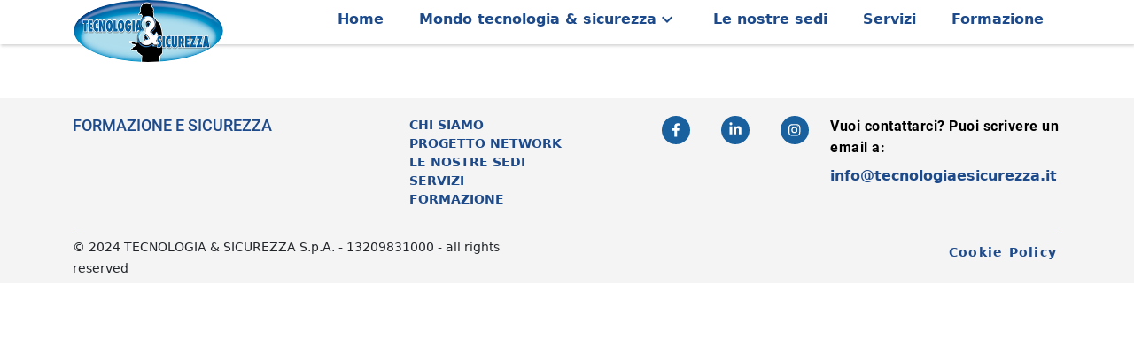

--- FILE ---
content_type: text/html; charset=utf-8
request_url: https://www.tecnologiaesicurezza.it/landing/
body_size: 1930
content:


<!DOCTYPE html>
<html lang="it" translate="no">
<head>
    <meta charset="utf-8" />
    <meta name="viewport" content="width=device-width, initial-scale=1.0" />
    <base href="/" />
    <link href="Images/structure/favicon.ico" rel="icon" />
    <link href="css/bootstrap/bootstrap.min.css" rel="stylesheet" />
    <link rel="stylesheet" href="_content/Radzen.Blazor/css/standard-base.css">
    <link href="css/site.css" rel="stylesheet" />
    <link href="css/Responsive.css" rel="stylesheet" />
    <link rel="stylesheet" href="_content/Radzen.Blazor/css/material-base.css">
    <link rel="preconnect" href="https://fonts.googleapis.com">
    <link rel="preconnect" href="https://fonts.gstatic.com" crossorigin>
    <link href="https://fonts.googleapis.com/css2?family=IBM+Plex+Sans:ital,wght@0,100;0,200;0,300;0,400;0,500;0,600;0,700;1,100;1,200;1,300;1,400;1,500;1,600;1,700&display=swap" rel="stylesheet">

    <!--Blazor:{"type":"server","prerenderId":"cc745a66ccbc408794d5540aee69f77d","key":{"locationHash":"77D12F14A8105320B1AAED6AE7E689DA0EC4483270A645E84079EAA0FFDF550D:0","formattedComponentKey":""},"sequence":0,"descriptor":"CfDJ8JhqjbqOvlpKlxMppp0MoOsDLlbmf2ocQgnztIrskkHq23wmEd0inH2HzoXq7iYGpALQ0Iud\u002BXdxLb8t19e1ts8NCA912z/FFsTdzDXWl5l/b5a2ZIVO5tZSeMeggloAj5ekPUYfwJFKxxzjiZY0UB8bZur5F\u002BJ/viwSAcXTzDhOfKj0yYV3vB2qztQtwT/P5\u002B8b9aWPwtCz18DCQPRG6OGfeeAS1dkIyW5GGuDWYroD/HPLrzil53\u002BGBcIbVNGM2P9sqMG48CSXZf\u002B8dHzCA\u002B9jnX0H38KKo1QX2yZDeMGAMyGvt\u002BLdDv3PEMrJJaxKvT\u002BUf0eCzsP/hllbkaeVVLy7lqlxq/sBMbCn2WddI58I2H/XQP0JzPfDkhcxiXI7eo2guu663DMTX775YPSFell3zX2SB\u002BWE/JTOx5vav/1JcByMTJ7JMj/ff8ZWwX36fcmj5/pSG711wlpRUtympuNCWNk7N6aryvteYjWeqUEj40953/8uZbtahVuedcCT58tGgrgXdLORODEeGXcif\u002B\u002Br008/fiInPWjnLbnAWopQ2BUJeFeF0KYVFC6r0ZWcdq58kYamuUpZZDX0k5KqVVY="}--><!--Blazor:{"prerenderId":"cc745a66ccbc408794d5540aee69f77d"}-->
</head>
<body>
    <div id="components-reconnect-modal"></div>
    <!--Blazor:{"type":"server","key":{"locationHash":"86366C1803695DD7DBD8260AFF2B60F339F34A5A32DFA7FF206AE7F52DEB3986:0","formattedComponentKey":""},"sequence":1,"descriptor":"CfDJ8JhqjbqOvlpKlxMppp0MoOsjD7Pc4lpPCc1xM3T/tFOUcsmbUP\u002BvWHUx0vPvnV/Xk3NMfbZX4U3RjuwrRf/rECNCjZpSZppavcwoHpQ/T6eR0\u002BQ31Lffsnz8jpaWEz3PS0LclT3rsnPpxKe0FyeFWX54VjIWekYetF8RzFFQTALGusPMHUpmAItEdShYNLMpBdA\u002BLxaZctsdyJTD9R8GOlAVcaugplISsusSXyu17V\u002B2r3b3YTxu0f6Sb8mseowwT6P0OZMYWE3/xM1LiDqxxoiIxnTz4PCEB6WICQNxdPbc\u002BTvg\u002BW7TM8hy9ZUQUbPF8ebRV/O0mX70GtoU8YWkMSt3OIAroFR9xQsORt/Sle0fVg321b93PHX1ysrBkmphkJkV6KMBFdifz/21JCNgtQoeXMFA45gKgQsl5vrF/\u002BRa6psAb6yrXgHrnmar\u002B\u002B/6qmJtpr/fmQOARL8qtcCJUXrTzDpjKt/CScYEwovCJPuWNpJfzeUEmrEe1LvOceStBIvrNuClLNWKL2iXy0\u002BT59GxmpFP8cXgzvvx6fwgeyXo"}-->


    <div id="blazor-error-ui">
        
            An error has occurred. This application may no longer respond until reloaded.
        
        
        <a href="" class="reload">Reload</a>
        <a class="dismiss">🗙</a>
    </div>

    <script src="_framework/blazor.server.js"></script>
    <script src="_content/Radzen.Blazor/Radzen.Blazor.js"></script>

<script defer src="https://static.cloudflareinsights.com/beacon.min.js/vcd15cbe7772f49c399c6a5babf22c1241717689176015" integrity="sha512-ZpsOmlRQV6y907TI0dKBHq9Md29nnaEIPlkf84rnaERnq6zvWvPUqr2ft8M1aS28oN72PdrCzSjY4U6VaAw1EQ==" data-cf-beacon='{"version":"2024.11.0","token":"393df0651e0e40a1bf9e31aab7abdafc","r":1,"server_timing":{"name":{"cfCacheStatus":true,"cfEdge":true,"cfExtPri":true,"cfL4":true,"cfOrigin":true,"cfSpeedBrain":true},"location_startswith":null}}' crossorigin="anonymous"></script>
</body>
</html>


--- FILE ---
content_type: text/css
request_url: https://www.tecnologiaesicurezza.it/css/site.css
body_size: 3141
content:
html {
    height: auto;
    min-height: 100%;
}

body {
    background: none;
    background-color: #fff;
    height: auto !important;
    min-height: 100%;
    position: relative;
}

main {
    padding-bottom: 280px;
}

#blazor-error-ui {
    background: lightyellow;
    bottom: 0;
    box-shadow: 0 -1px 2px rgba(0, 0, 0, 0.2);
    display: none;
    left: 0;
    padding: 0.6rem 1.25rem 0.7rem 1.25rem;
    position: fixed;
    width: 100%;
    z-index: 1000;
}

    #blazor-error-ui .dismiss {
        cursor: pointer;
        position: absolute;
        right: 0.75rem;
        top: 0.5rem;
    }

a, .btn-link {
    color: #006bb7;
}


    .btn:focus, .btn:active:focus, .btn-link.nav-link:focus, .form-control:focus, .form-check-input:focus {
        box-shadow: 0 0 0 0.1rem white, 0 0 0 0.25rem #258cfb;
    }

.content {
    padding-top: 1.1rem;
}

h1:focus {
    outline: none;
}

.valid.modified:not([type=checkbox]) {
    outline: 1px solid #26b050;
}

.invalid {
    outline: 1px solid #e50000;
}

.validation-message {
    color: #e50000;
}

.blazor-error-boundary {
    background: url([data-uri]) no-repeat 1rem/1.8rem, #b32121;
    padding: 1rem 1rem 1rem 3.7rem;
    color: white;
}

    .blazor-error-boundary::after {
        content: "An error has occurred."
    }

.darker-border-checkbox.form-check-input {
    border-color: #929292;
}

.components-reconnect-show, .components-reconnect-failed, .components-reconnect-rejected {
    display: none;
}

:root {
    --rz-datalist-padding: 0 !important;
    --rz-steps-number-selected-background: #44624A !important;
    --rz-steps-title-selected-color: #44624A;
    --rz-text-body1-font-size: 16px !important;
    --rz-text-body2-font-size: 12px !important;
    --rz--text--font-family: "IBM Plex Sans", sans-serif;
    --rz-primary: #1D4A8A !important;
    --rz-menu-top-item-background-color: transparent !important;
    --rz-menu-top-item-color: #000 !important;
    --rz-menu-top-item-padding: 10px 20px !important;
    --rz-datalist-item-background-color: tranparent !important;
    --rz-datalist-item-border: none !important;
    --rz-text-body1-font-size: 16px !important;
    --rz-text-body1-color: #000 !important;
    --rz-input-height: 50px !important;
    --rz-menu-top-item-color: #1D4A8A !important;
    --rz-tooltip-background-color: #1D4A8A !important;
    --rz-menu-top-item-icon-color: #1D4A8A !important;
    --rz-menu-top-item-selected-color: #1D4A8A !important;
    --rz-menu-top-item-icon-hover-color: #1D4A8A !important;
    --rz-text-h1-letter-spacing: 0px !important;
    --rz-profile-menu-top-item-background-color: transparent !important;
    --rz-profile-menu-toggle-button-color:#1D4A8A!important;
}

.MenuResponsive {
    display: none;
}

.MenuDekstop {
    display: inherit;
}

.rz-button.rz-primary {
    box-shadow: none !important;
}

header {
    position: fixed;
    width: 100%;
    left: 0;
    top: 0;
    z-index: 5;
}

.FasciaHeader {
    background-color: #fff;
    height: 50px;
    box-shadow: 1px 2px 3px #d5d5d5;
}

    .FasciaHeader img {
        width: 170px;
    }

.rz-navigation-item-link,
.rz-navigation-item-link hover {
    font-weight: bold;
    color: #1D4A8A !important;
}

.FasciaBlu {
    background-color: #1D4A8A;
    color: #fff;
    padding: 20px 0;
}
.FasciaBlu .rz-button{
    margin-top:20px;
}

.rz-text-h1 {
    font-size: 30px !important;
    font-weight: 600 !important;
    margin: 0 !important;
    color: #1D4A8A !important;
}

.rz-text-h2 {
    font-size: 25px !important;
    font-weight: 500 !important;
    color: #1D4A8A !important;
}

    .rz-text-h2 b {
        font-weight: 700 !important;
    }

.rz-text-h3 {
    font-size: 18px !important;
    font-weight: 500 !important;
    color: #1D4A8A !important;
}

.rz-text-subtitle1 {
    text-transform: uppercase;
    margin: 0 !important;
}

.rz-button {
    text-transform: none !important;
    padding-left: 40px !important;
    padding-right: 40px !important;
}

.BG_Gray {
    background-color: #F4F4F4;
    position: relative;
    width: 100%;
    padding: 20px 0;
}

.Subheader {
    background-color: #AFDDEC;
    height: 130px !important;
    position: relative;
    width: 100%;
    margin-bottom: 30px;
}

    .Subheader .rz-breadcrumb {
        position: absolute;
        bottom: 10px;
    }

        .Subheader .rz-breadcrumb .rz-link-text {
            color: #1D4A8A;
            font-weight: bold;
        }

        .Subheader .rz-breadcrumb .rz-label {
            text-transform: uppercase;
        }

.ListStyle {
    margin: 0;
    padding: 0 0 0 30px;
    width: 100%;
}

    .ListStyle li {
        font-weight: bold;
        padding-bottom: 10px;
    }

.ListStyle_SicurezzaLavoro {
    margin: 0;
    padding: 0 0 0 0;
    width: 100%;
}

    .ListStyle_SicurezzaLavoro li {
        font-weight: bold;
        list-style: none;
        padding: 0 !important;
        margin: 0 0 5px 0 !important;
        background-color: #F4F4F4;
        border-left: 2px solid #1D4A8A;
    }

        .ListStyle_SicurezzaLavoro li .rz-button {
            display: block;
            text-align: left;
            width: 100%;
        }

.CardSedi {
    margin: 10px 0 30px 0;
}

    .CardSedi .rzi {
        color: #1D4A8A !important;
        font-size: 15px !important;
    }

    .CardSedi a {
        text-decoration: none;
        font-weight: bold;
    }
/**************************************PAGINE*/
.GradientBox {
    background: rgb(5,68,159);
    background: linear-gradient(225deg, rgba(5,68,159,1) 0%, rgba(127,219,252,1) 54%, rgba(175,221,236,1) 100%);
    width: 70%;
    border-radius: 15px;
    padding: 80px;
    position: absolute;
    top: 20%;
}

    .GradientBox .rz-text-h2 {
        width: 70%;
    }

.MappaItalia {
    position: relative;
}

.ImageMapItalia {
    width: 100%;
}



.MappaItalia .rz-button {
    background-color: transparent !important;
    padding: 0;
    width: 25px;
    height: 25px;
    z-index: 2 !important;
}

.MappaItalia .rz-button-md {
    min-height: 10px !important;
    min-width: 10px !important;
    padding: 0 !important;
}

    .MappaItalia .rz-button-md .rzi {
        font-size: 30px !important;
        text-shadow: 0 0 5px #fff;
    }

.MappaItalia .rz-button-icon-left {
    color: #1D4A8A;
}

.BG_LightBluSX {
    background-image: url(../Images/Home/BgLightBlu.svg);
    background-repeat: repeat-y;
    width: 100%;
    background-size: 300px;
    padding: 20px 0;
}

.BG_LightBluDX {
    background-image: url(../Images/Home/BgLightBlu.svg);
    background-repeat: repeat-y;
    width: 100%;
    background-size: 300px;
    padding: 20px 0;
    background-position: right;
}

.IntroSezione {
    width: 80%;
    padding: 100px 0 0 0;
}

.BG_LightBluDX_Mini {
    height: 10px;
    background-image: url(../Images/Home/BgLightBlu.svg);
    background-repeat: repeat-y;
    width: 100%;
    background-size: 50%;
    padding: 0;
    background-position: right;
}

.BG_LightBluSX_Mini {
    height: 10px;
    background-image: url(../Images/Home/BgLightBlu.svg);
    background-repeat: repeat-y;
    width: 100%;
    background-size: 50%;
    padding: 0;
    background-position: left;
}

.Partner {
}

    .Partner img {
        width: 80%;
        display: block;
        margin: 0 auto 10px auto;
    }


footer {
    background-color: #F4F4F4;
    position: absolute;
    bottom: 0;
    padding: 20px 0 0 0;
    width: 100%;
}

    footer .rz-link-text {
        display: block;
        font-weight: bold;
        color: #1D4A8A;
        text-transform: uppercase;
        font-size: 14px;
    }

    footer .FooterBottom {
        border-top: 1px solid #1D4A8A;
        margin: 20px 0 0 0;
        padding: 10px 0 5px 0
    }

        footer .FooterBottom .col-lg-6:last-of-type {
            text-align: right;
        }

            footer .FooterBottom .col-lg-6:last-of-type .rz-button {
                font-weight: bold !important;
                margin: 0;
                padding: 0 5px !important;
            }

    footer a {
        text-decoration: none;
        font-weight: bold;
        color: #1D4A8A;
    }

.BoxArticolo {
    border-bottom: 2px solid #AFDDEC;
    height: 300px;
    position: relative;
    margin-bottom: 10px;
    padding: 0;
}

    .BoxArticolo p {
        padding: 10px 0 0 10px;
    }

    .BoxArticolo a {
        position: absolute;
        bottom: 5px;
        right: 5px;
        padding: 0 !important;
        text-transform: uppercase;
        text-decoration: none;
    }

        .BoxArticolo a p {
            color: #1D4A8A !important;
            font-size: 14px;
            padding: 0;
            margin: 0;
            display: inline-block;
        }

.ListaSedi {
}

    .ListaSedi .rz-button.rz-primary.rz-shade-default {
        display: block;
        background-color: #F4F4F4 !important;
        border-left: 3px solid #1D4A8A;
        width: 100%;
        padding: 10px;
        margin-bottom: 5px;
        text-align: left;
    }

    .ListaSedi .rz-button span {
        font-weight: bold;
        color: #000;
    }

    .ListaSedi .rz-button.rz-primary.rz-shade-default:hover,
    .ListaSedi .rz-button.rz-primary.rz-shade-default.RegioneSelected {
        background-color: #AFDDEC !important;
    }

    .ListaSedi .rz-button:hover span,
    .ListaSedi .rz-button.RegioneSelected span {
        color: #fff;
    }

.BoxSede {
    position: relative;
    border-bottom: 1px solid #858585;
    margin: 0 30px !important;
    padding-bottom: 20px;
}

    .BoxSede .rz-button {
        position: absolute;
        right: 0px;
        bottom: 0px;
        font-weight: bold;
        text-transform: uppercase !important;
        padding: 0 !important;
    }



.UC {
    background-image: url(../Images/UC.svg);
    background-size: 50%;
    height: 100vh;
    background-repeat: no-repeat;
    background-position: top center;
    width: 100%;
    position: relative;
    background-color: #fff;
}

.TextUC {
    position: absolute;
    width: 100%;
    text-align: center;
    bottom: 20%;
}

    .TextUC h1 {
        color: #004d9b;
        font-size: 30px;
        font-weight: bold;
    }

    .TextUC h2 {
        color: #004d9b;
        text-align: center;
        text-transform: none;
    }
.rz-dialog-content .rz-button{
    float:right;
}

--- FILE ---
content_type: text/css
request_url: https://www.tecnologiaesicurezza.it/css/Responsive.css
body_size: 37
content:

@media (max-width:1024px) {

    main {
        padding-bottom: 400px;
    }

    .MenuDekstop {
        display: none !important;
    }

    .MenuResponsive {
        display: inherit;
        margin-top: 5px;
    }

    .rz-menu:not(.rz-profile-menu) .rz-navigation-menu {
        right: 0;
    }

    .GradientBox {
        position: inherit;
        width: 100%;
        padding: 40px;
        margin-bottom: 20px;
    }

    .Partner img {
    }

    ul.rz-profile-menu .rz-navigation-item-icon-children {
        display: none!important;
    }
    .FasciaBlu .rz-button {
        margin-top: 5px;
        width:100%;
    }
    .BG_LightBluSX,
    .BG_LightBluDX {
        background-size: 200px;
    }
    .IntroSezione {
        width: 100%;
        padding: 10px 0 0 0;
    }
}
@media (max-width: 768px) {
    .BG_LightBluSX, .BG_LightBluDX {
      
      background-image:none;
    }
    .rz-dialog:not(.rz-dialog-confirm):not(.rz-dialog-alert) {
        position: absolute;
        width: 95% !important;
        top: 5% !important;
        border-radius: 0;
        height: 90% !important;
    }
    .rz-dialog-content .rz-button {
        float: none;
    }
}

--- FILE ---
content_type: image/svg+xml
request_url: https://www.tecnologiaesicurezza.it/Images/Structure/Icone/Facebook.svg
body_size: -57
content:
<svg xmlns="http://www.w3.org/2000/svg" width="32" height="32" viewBox="0 0 32 32">
  <g id="Raggruppa_25" data-name="Raggruppa 25" transform="translate(-734 -2263)">
    <circle id="Ellisse_26" data-name="Ellisse 26" cx="16" cy="16" r="16" transform="translate(734 2263)" fill="#18609e"/>
    <path id="facebook-f" d="M30.474,8.524l.421-2.742H28.263V4A1.371,1.371,0,0,1,29.809,2.52h1.2V.185A14.588,14.588,0,0,0,28.882,0,3.348,3.348,0,0,0,25.3,3.691v2.09H22.89V8.524H25.3v6.629h2.965V8.524Z" transform="translate(722.939 2271.312)" fill="#fff"/>
  </g>
</svg>


--- FILE ---
content_type: image/svg+xml
request_url: https://www.tecnologiaesicurezza.it/Images/Structure/Icone/Instagram.svg
body_size: 157
content:
<svg xmlns="http://www.w3.org/2000/svg" width="32" height="32" viewBox="0 0 32 32">
  <g id="Raggruppa_28" data-name="Raggruppa 28" transform="translate(-856 -2263)">
    <circle id="Ellisse_28" data-name="Ellisse 28" cx="16" cy="16" r="16" transform="translate(856 2263)" fill="#18609e"/>
    <path id="instagram" d="M6.636,35.093a3.44,3.44,0,1,0,3.44,3.44A3.434,3.434,0,0,0,6.636,35.093Zm0,5.676a2.236,2.236,0,1,1,2.236-2.236A2.24,2.24,0,0,1,6.636,40.77Zm4.383-5.817a.8.8,0,1,1-.8-.8A.8.8,0,0,1,11.019,34.953Zm2.278.814a3.97,3.97,0,0,0-1.084-2.811A4,4,0,0,0,9.4,31.872c-1.108-.063-4.428-.063-5.535,0a3.991,3.991,0,0,0-2.811,1.081A3.983,3.983,0,0,0-.028,35.764c-.063,1.108-.063,4.428,0,5.535a3.97,3.97,0,0,0,1.084,2.811,4,4,0,0,0,2.811,1.084c1.108.063,4.428.063,5.535,0a3.97,3.97,0,0,0,2.811-1.084A4,4,0,0,0,13.3,41.3c.063-1.108.063-4.425,0-5.532Zm-1.431,6.721a2.264,2.264,0,0,1-1.275,1.275,14.786,14.786,0,0,1-3.955.269,14.9,14.9,0,0,1-3.955-.269,2.264,2.264,0,0,1-1.275-1.275,14.786,14.786,0,0,1-.269-3.955,14.9,14.9,0,0,1,.269-3.955A2.264,2.264,0,0,1,2.681,33.3a14.786,14.786,0,0,1,3.955-.269,14.9,14.9,0,0,1,3.955.269,2.264,2.264,0,0,1,1.275,1.275,14.786,14.786,0,0,1,.269,3.955A14.777,14.777,0,0,1,11.866,42.488Z" transform="translate(865.066 2240.355)" fill="#fff"/>
  </g>
</svg>


--- FILE ---
content_type: image/svg+xml
request_url: https://www.tecnologiaesicurezza.it/Images/Structure/Icone/Linkdin.svg
body_size: 43
content:
<svg xmlns="http://www.w3.org/2000/svg" width="32" height="32" viewBox="0 0 32 32">
  <g id="Raggruppa_27" data-name="Raggruppa 27" transform="translate(-815 -2263)">
    <circle id="Ellisse_29" data-name="Ellisse 29" cx="16" cy="16" r="16" transform="translate(815 2263)" fill="#18609e"/>
    <path id="linkedin-in" d="M3,13.426H.222V4.469H3ZM1.611,3.247A1.619,1.619,0,1,1,3.222,1.621,1.624,1.624,0,0,1,1.611,3.247Zm11.8,10.179H10.638V9.066c0-1.039-.021-2.372-1.446-2.372-1.446,0-1.668,1.129-1.668,2.3v4.435H4.746V4.469H7.413V5.691h.039a2.923,2.923,0,0,1,2.632-1.446c2.815,0,3.333,1.854,3.333,4.262v4.92Z" transform="translate(824.389 2270.209)" fill="#fff"/>
  </g>
</svg>
